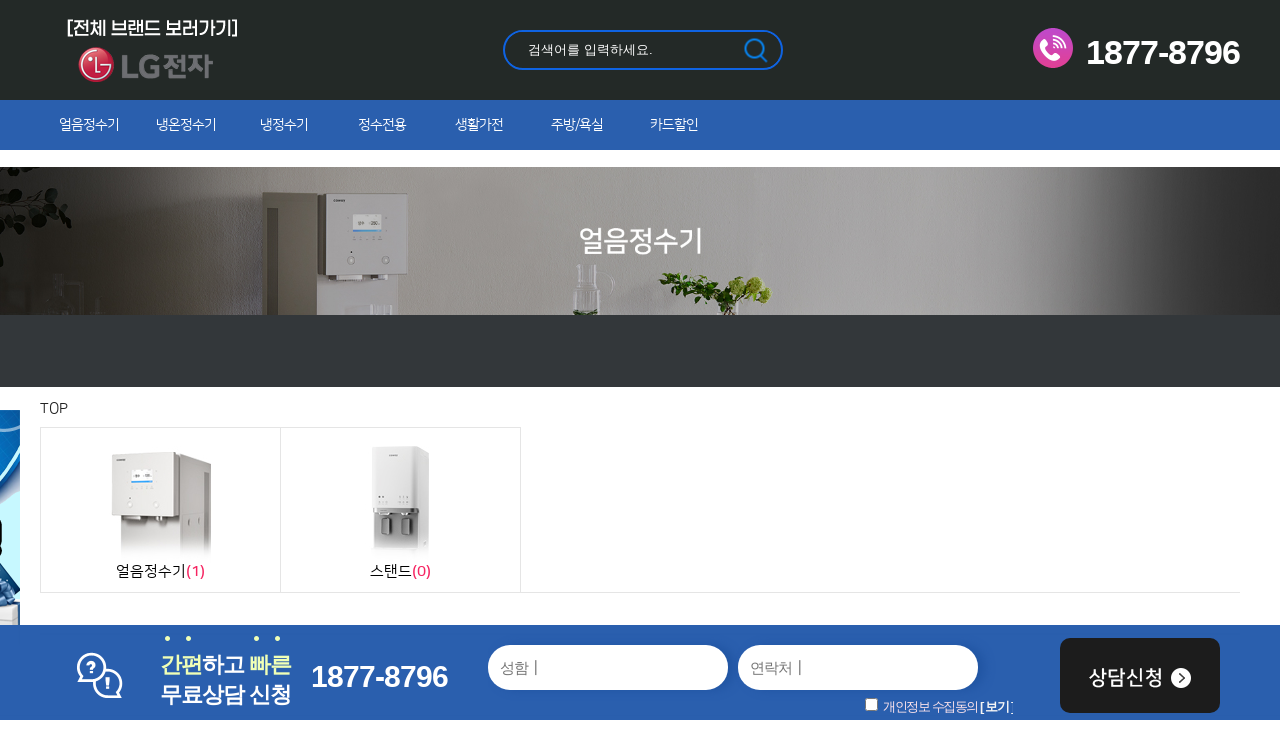

--- FILE ---
content_type: text/html
request_url: https://rentalbogam.kr/lge/goods_list.asp?s_cate1_idx=11&s_cate2_idx=55
body_size: 8581
content:

<!DOCTYPE html>
<title>가전 렌탈 공식판매점 렌탈보감</title>
<head>
<meta http-equiv="Content-Language" content="ko">
<meta http-equiv="Content-Type" content="text/html; charset=euc-kr">
<meta http-equiv="expire" content="-1" />
<meta http-equiv="cache-control" content="no-cache" />
<meta http-equiv="pragma" content="no-cache" />
<meta http-equiv="X-UA-Compatible" content="IE=edge">
<meta name="robots" content="INDEX, FOLLOW" />
<meta name="Location" content="KR">
<meta name="Author" content="rentalbogam.kr">
<meta name="author-date(date)" content="2018-11-01 10:20:53"/>
<meta name="keywords" content="코웨이, LG전자, SK매직, 쿠쿠, 청호나이스, 정수기, 공기청정기, 안마의자, 에어컨," />
<meta name="description" content="코웨이, LG전자, SK매직, 쿠쿠, 청호나이스, 정수기, 공기청정기, 안마의자, 에어컨," />
<meta name="subject" content="코웨이, LG전자, SK매직, 쿠쿠, 청호나이스, 정수기, 공기청정기, 안마의자, 에어컨," />
<meta name="title" content="가전 렌탈 공식판매점 렌탈보감" />
<meta name="copyright" content="Copyrights  rentalbogam.kr  All Rights Reserved" />
<meta name="publisher" content="entersoft.kr" />
<META name="keywords" content="코웨이, LG전자, SK매직, 쿠쿠, 청호나이스, 정수기, 공기청정기, 안마의자, 에어컨," /> 
<meta name="distribution"	content="Global" />
<link rel="shortcut icon" href="/file_data/logo/202202/favicon.ico">

<!-- 트위터 -->
<meta name="twitter:card"			content="summary">
<meta name="twitter:title"			content="코웨이, LG전자, SK매직, 쿠쿠, 청호나이스, 정수기, 공기청정기, 안마의자, 에어컨,">
<meta name="twitter:site"           content="코웨이, LG전자, SK매직, 쿠쿠, 청호나이스, 정수기, 공기청정기, 안마의자, 에어컨,">
<meta name="twitter:creator"        content="엔터소프트(http://entersoft.kr)">
<meta name="twitter:image"          content="http://rentalbogam.kr/file_data/logo/202203/ren_og_img.jpg">
<meta name="twitter:description"    content="코웨이, LG전자, SK매직, 쿠쿠, 청호나이스, 정수기, 공기청정기, 안마의자, 에어컨,">

<!--페이스북 -->
<meta property="og:type"			content="website" />
<meta property="og:title"			content="코웨이, LG전자, SK매직, 쿠쿠, 청호나이스, 정수기, 공기청정기, 안마의자, 에어컨," />
<meta property="og:description"		content="코웨이, LG전자, SK매직, 쿠쿠, 청호나이스, 정수기, 공기청정기, 안마의자, 에어컨, " />
<meta property="og:image"			content="http://rentalbogam.kr/file_data/logo/202203/ren_og_img.jpg" />
<meta property="og:locale"			content="ko_KR" />

<!-- Google -->
<meta itemprop="name"				content="코웨이, LG전자, SK매직, 쿠쿠, 청호나이스, 정수기, 공기청정기, 안마의자, 에어컨,">
<meta itemprop="description"		content="코웨이, LG전자, SK매직, 쿠쿠, 청호나이스, 정수기, 공기청정기, 안마의자, 에어컨,">
<meta itemprop="image"				content="http://rentalbogam.kr/file_data/logo/202203/ren_og_img.jpg">


<meta name="viewport" content="user-scalable=no, initial-scale=1.0, maximum-scale=1.0, minimum-scale=1.0, width=device-width" />
<!-- Google Tag Manager -->
<script>(function(w,d,s,l,i){w[l]=w[l]||[];w[l].push({'gtm.start':
new Date().getTime(),event:'gtm.js'});var f=d.getElementsByTagName(s)[0],
j=d.createElement(s),dl=l!='dataLayer'?'&l='+l:'';j.async=true;j.src=
'https://www.googletagmanager.com/gtm.js?id='+i+dl;f.parentNode.insertBefore(j,f);
})(window,document,'script','dataLayer','GTM-MKMQ825');</script>
<!-- End Google Tag Manager -->
<link rel="canonical" href="http://rentalbogam.kr/lge/goods_list.asp?s_cate1_idx=11&s_cate2_idx=55"> 
<link rel="stylesheet" href="//fonts.googleapis.com/earlyaccess/nanumgothic.css">
<link rel="stylesheet" href="//cdn.rawgit.com/hiun/NanumSquare/master/nanumsquare.css">

</head>


<LINK href="/include/css/style.asp?mobile_chk=X" type=text/css rel=stylesheet>
<LINK href="/include/css/style_button.css" type=text/css rel=stylesheet>
<link rel="stylesheet" href="/include/jquery.wow/animate.css">


<script type="text/javascript" src="/include/js/jquery-1.9.1.js"></script>
<Script type="text/JavaScript" src="/include/js/jquery-ui-1.10.3.custom.js"></script>
<SCRIPT type="text/javascript" src="/include/js/common.js"></SCRIPT>



<style>

	
	 #subGoods .goodsList{overflow:hidden;}
     #subGoods .goodsList li{float:left; width:386px; background:#fff; border:1px solid #e5e5e5; box-sizing:border-box; padding:15px; margin:0 20px 20px 0;}
	 #subGoods .goodsList  p.goodsImg{width:354px; height:354px;}
     #subGoods .goodsList p.goodsImg img{width:354px; height:354px;}
     #subGoods .goodsList li:nth-of-type(3n){margin-right:0;}
     #subGoods .goodsList li:hover{border:1px solid #f52768; box-shadow:2px 0 8px rgba(160,160,160,0.35); transition:ease-out 0.5s;  cursor:pointer;}
     #subGoods .goodsList li:hover .goodsBtn{background:#1a211f; border:1px solid #1a211f; color:#fff; transition:ease-out 0.5s;}

     #subGoods .goodsList .goodsTab{font-size:12px; letter-spacing:-1.2px; overflow:hidden; margin:15px 0 ;}
     #subGoods .goodsList .goodsTab li{float:left; margin:0 10px 0 0; width:111px; border:1px solid #d6d6d6; box-sizing:border-box; padding:0; text-align:center; line-height:35px; word-break:keep-all;}
     #subGoods .goodsList .goodsTab li.tabPoint{border:1px solid #f52768; background:#f52768; color:#fff;}
     #subGoods .goodsList .goodsTab li p.tabTxt{width:95%; overflow:hidden; text-overflow:ellipsis; white-space:nowrap;}
     #subGoods .goodsList .goodsTab li:nth-last-of-type(1){margin:0;}
     #subGoods .goodsList .goodsTag{color:#888; margin-bottom:10px;}
     #subGoods .goodsList .goodsName{font-size:18px; color:#222; font-weight:700; line-height:22px; margin-bottom:20px; 
	 overflow:hidden; text-overflow:ellipsis; display:-webkit-box; -webkit-line-clamp:2; -webkit-box-orient:vertical; height:45px;}

	 #subGoods .goodsList .goodsPrice{overflow:hidden; line-height:35px; letter-spacing:-0.8px; border-top:1px solid #e6e9e8;  border-bottom:1px solid #e6e9e8; padding:10px 0;}
	 #subGoods .goodsList .goodsPrice dt{float:left; width:50%; }
	 #subGoods .goodsList .goodsPrice dd{float:right; text-align:right; width:50%; }
	 #subGoods .goodsList .goodsPrice dd small{margin-right:10px; color:#757575; }
	 #subGoods .goodsList b{font-family: "nanumsquare",sans-serif; font-weight:900; font-size:24px; color:#454545; letter-spacing:-1.2px;}
	 #subGoods .goodsList b.price02{color:#f52768; font-size:24px; margin-left:5px;}
	 #subGoods .goodsList .goodsBtn{width:140px; line-height:40px; height:40px; border:1px solid #bfbfbf; border-radius:60px; margin:15px auto; text-align:center; cursor:pointer;}


</style>

	




	<script type="text/javascript">
	$(document).ready(function(){
		$('#mainTop').hover(
		function () {
			$('#mainMenuAll').slideDown();
		}, 
		function () {
			 $('#mainMenuAll').hide();  
		});
	});	
	</script>





<script type="text/javascript">
<!--
function fnc_topsearch(form_name)
{
	var frm	= document.getElementById(form_name);

	if(frm.search_txt.value=="")
	{
		alert("검색어를 입력해 주세요");
		frm.search_txt.focus();
		return;
	}
	
	frm.submit();
}
-->
</script>


<style>



	.topSearch  input::-webkit-input-placeholder {color:#FFF;}
	.topSearch  input:-ms-input-placeholder {color:#FFF;}

	#header{ position:relative;  min-width:100%; background:#232927;}

	#header .headerBanner{background:#e1efff; line-height:120px;}
	#header .headerBanner p{width:1200px; text-align:center; margin:0 auto;}
	#header .headerTop { margin:0 auto;  text-align:center; position:relative; background:#232927; max-width:1903px;}
	#header .headerTop .headerTopNavi{width:1200px; margin:0 auto; overflow:hidden; max-width:1903px;}
	#header .headerTop h1 { float:left; padding:0px 0; }
	#header .headerTop .topSearch{float:left; border:2px solid #0f63e2; border-radius:30px; height:40px; width:280px; margin:30px auto 0 40px; position:relative; overflow:hidden; }
	#header .headerTop .topSearch input{width:250px; padding:0px 0 0px 20px; height:35px; line-height:35px;  border:none; background:#232927; color:#fff;}
	#header .headerTop .topSearch img{position:absolute; right:0px; top:50%; transform:translate(-50%,-50%); cursor:pointer;}
	#header .headerTop .mainCall{overflow:hidden; margin-top:25px; float:right;}
	#header .headerTop .mainCall dt{float:left; margin-right:10px; }
	#header .headerTop .mainCall dd{float:left; color:#fff; font-weight:900; font-size:34px; font-family: "nanumsquare", sans-serif; margin-top:8px; letter-spacing:-1px; }
	#mainTop {height:50px; line-height:50px; background:#2a5fae; position:relative;}
    #mainTop::after{clear: both; display: block; content: ''; }
	#mainTop .mainTopNavi {margin:0 auto; width:1200px;}
	

	#mainTop div#mainMenuAll{position:absolute; top:50px; background:#fff; width:100%; min-height:210px; left:0; z-index:105; display:none; box-shadow:0 0 10px rgba(0,0,0,0.2); overflow:hidden; transition:all 0.5s ease;}
	#mainTop div#mainMenuAll .bgWrap{width:1200px; overflow:hidden;   margin:0 auto;}
	#mainTop .gnbBanner{width:375px; height:165px; float:right; margin-top:15px; overflow:hidden;} 



	#mainMenu { z-index:105; text-align:center; float: left; margin:0 auto; box-sizing:border-box; width:820px;}
	#mainMenu > li {float:left;   text-align: center; height:50px; line-height:50px; width:calc((100%) / 8.4);}
	#mainMenu li.mainMenuEnd {background:none;}
	#mainMenu li a {display:block; color:#fff; letter-spacing:-1px; font-size: 14px; }

    #mainTop .headerMenuRight{ float: left; width:400px; box-sizing:border-box; border:1px solid #green;}
    #mainTop .headerMenuRight li{float: left; box-sizing:border-box;  position:relative; width:25%; text-align:center;}
    #mainTop .headerMenuRight li a{ color:#fff; position:relative;}
    #mainTop .headerMenuRight li:hover a{font-weight:700;  transition: 0.1s;}
    #mainTop .headerMenuRight li:hover a::before{top:-5px; left:-3px; transition:ease-out 0.3s;}
    #mainTop .headerMenuRight li a::before{position:absolute; top:-6px; left:-5px; width:5px; height:5px; border-radius:100%; background:#fff; content:''; display:block; clear:both;}

    #mainTop .headerMenuRight p.loginIcon{padding: 20px 10px 0 0; float: left; box-sizing: border-box;}
	#mMenuClose, #mMenuIcon {display:none;}
	
	#header div.f1 {width:1200px; margin:0 Auto; overflow:hidden; box-sizing:border-box;}
	
	#mainTop #mainMenuAll .f1 ul { text-align:center; background-color:#FFF; margin:0 auto;  overflow:hidden; float:left; width:820px;}
	#mainTop #mainMenuAll .f1 li { float:left; width: calc((100%) / 8.4); letter-spacing:-1px; border-right:1px dashed #eee; min-height:210px;}
	#mainTop #mainMenuAll .f1 li a{font-size:14px; display:block;  line-height:40px;}
	#mainTop #mainMenuAll .f1 li a:hover{font-weight:700;}
	#mainTop #mainMenuAll .f1 li:nth-last-of-type(1){margin-right:0; }





</style>




  <div id="header">


  

		

	<div class="headerTop">
		<div class="headerTopNavi">
			<h1><a href="/default.asp"><img src="/file_data/board_design/202309/bogam_lg.png" alt="로고"></a></h1>	
			<div class="topSearch">
				<form id="frm_topsearch" name="frm_topsearch" method="get" action="/lge/goods_search.asp">
					<input type="text" name="search_txt" class="search_box" placeholder="검색어를 입력하세요.">
					<img src="/file_data/board_design/202207/btn_top_search_1.png" alt="검색" onclick="fnc_topsearch('frm_topsearch');">				
				</form>
			</div>
			<dl class="mainCall"><dt><img src="/images/icon/icon_lgMark.png"></dt><dd>1877-8796</dd></dl>
		</div>
	</div>      
<!-- 메인메뉴 시작 -->
    
    <div id="mainTop">
    	<div class="mainTopNavi">
		
            <ul id="mainMenu">



  
						<li><a href="/lge/goods_list.asp?s_cate1_idx=11&s_cate2_idx=">얼음정수기</a></li>
		 
  
						<li><a href="/lge/goods_list.asp?s_cate1_idx=12&s_cate2_idx=">냉온정수기</a></li>
		 
  
						<li><a href="/lge/goods_list.asp?s_cate1_idx=13&s_cate2_idx=">냉정수기</a></li>
		 
  
						<li><a href="/lge/goods_list.asp?s_cate1_idx=14&s_cate2_idx=">정수전용</a></li>
		 
  
						<li><a href="/lge/goods_list.asp?s_cate1_idx=15&s_cate2_idx=">생활가전</a></li>
		 
  
						<li><a href="/lge/goods_list.asp?s_cate1_idx=16&s_cate2_idx=">주방/욕실</a></li>
		 
  
						<li><a href="/board_webzine01/board_content.asp?board_idx=29&tname=board_webzine01&page=1&brand_url=lge&s_goods_brand=47">카드할인</a></li>
						

            </ul>
            <ul class="headerMenuRight">
				<!--
                <li><a href="https://www.tongsinbogam.kr" target="_blank">인터넷가입</a></li>
				
				<li><a href="https://6g-rental.kr/" target="_blank">가전렌탈</a></li>
				
                <li><a href="/board_notice01/board_list.asp">입금리스트</a></li>-->
            </ul>        
		</div>	
		

		<div id="mainMenuAll">
			<div class="f1">
				<ul>


  
						<li>

  
						<p><a href="/lge/goods_list.asp?s_cate1_idx=11&s_cate2_idx=54">얼음정수기</a></p>
  
						<p><a href="/lge/goods_list.asp?s_cate1_idx=11&s_cate2_idx=55">스탠드</a></p>
  
	
						</li>
  
						<li>

  
						<p><a href="/lge/goods_list.asp?s_cate1_idx=12&s_cate2_idx=82">최고급형</a></p>
  
						<p><a href="/lge/goods_list.asp?s_cate1_idx=12&s_cate2_idx=83">고급형</a></p>
  
						<p><a href="/lge/goods_list.asp?s_cate1_idx=12&s_cate2_idx=84">보급형</a></p>
  
						<p><a href="/lge/goods_list.asp?s_cate1_idx=12&s_cate2_idx=85">스탠드</a></p>
  
	
						</li>
  
						<li>

  
						<p><a href="/lge/goods_list.asp?s_cate1_idx=13&s_cate2_idx=77">최고급형</a></p>
  
						<p><a href="/lge/goods_list.asp?s_cate1_idx=13&s_cate2_idx=78">고급형</a></p>
  
						<p><a href="/lge/goods_list.asp?s_cate1_idx=13&s_cate2_idx=79">보급형</a></p>
  
						<p><a href="/lge/goods_list.asp?s_cate1_idx=13&s_cate2_idx=100">스탠드 </a></p>
  
	
						</li>
  
						<li>

  
						<p><a href="/lge/goods_list.asp?s_cate1_idx=14&s_cate2_idx=76">일반형</a></p>
  
						<p><a href="/lge/goods_list.asp?s_cate1_idx=14&s_cate2_idx=101">스탠드</a></p>
  
	
						</li>
  
						<li>

  
						<p><a href="/lge/goods_list.asp?s_cate1_idx=15&s_cate2_idx=72">공기청정기</a></p>
  
						<p><a href="/lge/goods_list.asp?s_cate1_idx=15&s_cate2_idx=73">세탁기</a></p>
  
						<p><a href="/lge/goods_list.asp?s_cate1_idx=15&s_cate2_idx=98">건조기</a></p>
  
						<p><a href="/lge/goods_list.asp?s_cate1_idx=15&s_cate2_idx=107">세탁+건조</a></p>
  
						<p><a href="/lge/goods_list.asp?s_cate1_idx=15&s_cate2_idx=108">의류관리기</a></p>
  
	
						</li>
  
						<li>

  
						<p><a href="/lge/goods_list.asp?s_cate1_idx=16&s_cate2_idx=93">비데/연수기</a></p>
  
						<p><a href="/lge/goods_list.asp?s_cate1_idx=16&s_cate2_idx=109">냉장고</a></p>
  
						<p><a href="/lge/goods_list.asp?s_cate1_idx=16&s_cate2_idx=110">식기세척기</a></p>
  
						<p><a href="/lge/goods_list.asp?s_cate1_idx=16&s_cate2_idx=111">인덕션</a></p>
  
						<p><a href="/lge/goods_list.asp?s_cate1_idx=16&s_cate2_idx=112">에어컨</a></p>
  
	
						</li>
  

				</ul>

				



  
			<p class="gnbBanner" style='background:url(/file_data/board_banner/) center no-repeat;'>
				<a href="https://cafe.naver.com/r2beatolcom?iframe_url=/ArticleList.nhn%3Fsearch.clubid=11842535%26search.men" target='_blank'><img src="/file_data/board_banner/202202/drop_menu_banner_1.jpg" alt="배너" /></a>
			</p>

  

			</div>
		
		</div>

	</div>  
</div> 


<script type="text/javascript">
var quickBox	= $("#menuQuick");
var quick_top = 0;	
quickBox.css('top', $(window).height()); 

$(document).ready(function(){
	po = $(document).scrollTop() + quick_top;
	po = 250;
	$("#menuQuick").animate( { "top": po},  500 ); //숫자값을 변경하시면 속도변화

	$(window).scroll(function() { 
		$("#menuQuick").stop();
		po = $(document).scrollTop() + quick_top;			


		if (po<=532)
		{
			po = 250;
		} else {
			po = po-250;;
		}

		$("#menuQuick").animate( { "top": po}, 500 ); //숫자값을 변경하시면 속도변화

	 });
});
</script> 


<style>


	#menuQuick {position:relative; width:1200px; margin:0 auto; }
	#menuQuick > ol {position:absolute; top:10px; left:-270px;  z-index:110; text-align:center; background:#fff;}
	#menuQuick > ol li:nth-last-of-type(1) img{margin-bottom:0; }
	#menuQuick > ol img{width:250px; margin-bottom:5px;}

	#menuQuick ul {position:absolute; background:#fff; top:10px; right:-220px; width:200px; z-index:110; text-align:center; letter-spacing:-1px;}
	#menuQuick ul li{overflow:hidden; border:1px solid #e8e8e8; background:#fff; margin-bottom:5px;}
	#menuQuick ul li span{display:block;}
	#menuQuick ul li img {width:200px;}

	#menuQuick ul li.top{background:#000; color:#fff; line-height:40px; height:40px; text-align:center; padding:0; margin-bottom:0;}
	#menuQuick ul li.top a{display:block; color:#fff; }



</style>



<!-- 퀵메뉴 시작 -->
<div id="menuQuick">

  <ol>
        <li ><a href="#" ><img src="/file_data/board_banner/202202/img_quickBn.png"  alt="이미지"></a></li>
  </ol>

		<li class="top"><a href="#">TOP</a></li>
    </ul>
	
</div>
<!-- 퀵메뉴 끝 -->

<div id="sub">
	<div id="subTop">
		<p><img src="/file_data/code_cate1/202202/ice_water.jpg" alt="이미지"></p>
	</div>
<div id="subContents">
	<div class="subNavi">
		
		<div id="subGoods">
			
			<ul class="goodsThumb">

  

				<li class="tumbTab05">
					<p class="thumbImg"><a href="goods_list.asp?s_cate1_idx=11&s_cate2_idx=54"><img src="/file_data/code_cate2/202202/ice_water_1.jpg"></A></p>
					<p class="thumbName">얼음정수기<b>(1)</b></p>
				</li>
  

				<li class="tumbTab05">
					<p class="thumbImg"><a href="goods_list.asp?s_cate1_idx=11&s_cate2_idx=55"><img src="/file_data/code_cate2/202202/stand_water.jpg"></A></p>
					<p class="thumbName">스탠드<b>(0)</b></p>
				</li>
  
	
			</ul>

			<div class="categoryBox">
				
			</div>


			<ul class="goodsList">

  
	
       </ul>

		</div>

     
	</div>

  </div>    
</div>
<!-- 서브 이미지 영역 끝-->



<style>


	.br{display:block;}
	#mainBanner02{width:1200px; margin:45px auto 65px auto;}

 

</style>



  

<style>


	#footer {overflow: hidden; background-color:#232927; padding-bottom:80px; width:100%;} 
	#footer .footerMenu {background-color:#fff;  border-top:1px solid #232927; height:60px;}
	#footer ul {margin:0 auto; width:1200px; line-height:60px;  overflow:hidden;}
	#footer ul li {float:right; padding:0 20px;  }
	#footer ul li a {display:block; color:#333; text-decoration:none; font-size:14px;}
	#footer .footerNavi { width:1200px; margin:0 auto; padding:20px 0; overflow: hidden;}	
	#footer p.footerCr { color:#b4b4b4; font-size:14px; line-height:24px; word-break:keep-all; text-align:left; padding-left:20px; box-sizing: border-box; word-break:keep-all; float:left; width:700px;}
	#footer p.btmLogo{margin-bottom:20px; width:410px; float:left;}
  



</style>


<div id="footer">
	<div class="footerMenu">
        <ul>
			<!--
            <li><a href="/default.asp">ONLINE SHOP 온라인샵</a></li>
            <li><a href="/default.asp">LG전자 케어솔루션 온라인공식판매점</a></li>
            <li><a href="/board_agree/board_agree03.asp">이메일무단수집거부</a></li>
			<li><a href="/board_agree/board_agree01.asp">이용약관</a></li>
			-->
            <li><a href="/board_agree/board_agree02.asp">개인정보처리방침</a></li>
        </ul>
    </div>
	<div class="footerNavi"> 
		<p class="btmLogo"><img src="/file_data/board_design/202309/bogam_lg.png" alt="로고"></p>
        <p class="footerCr">상호: 티에스씨씨 주식회사ㅣ 대표자: 서지원ㅣ사업자등록번호: 507-87-02500ㅣ통신판매업신고번호: 제 2024-인천미추홀-1635 호 대표번호: 1877-8796<br>이메일: mybgroup@naver.com | 주소: 인천 미추홀구 미추홀대로734번길 25-15, 304호<br>본 사이트의 모든 콘텐츠는 저작권법의 보호를 받는 바, 무단 전재, 복사, 배포 등을 금합니다.<br>Copyright ⓒ 가전 렌탈 공식판매점 렌탈보감 All rights reserved. </p>

        
	</div>
</div>

<script type="text/Javascript">
<!--
function fnc_consult_regist(form_name)
{
	var frm	= document.getElementById(form_name);

	if(frm.consult_name.value=="")
	{
		alert("성함을 입력해 주세요");
		frm.consult_name.focus();
		return;
	}

	if(frm.consult_tel.value=="")
	{
		alert("연락처를 입력해 주세요");
		frm.consult_tel.focus();
		return;
	}


	if(frm.board_agree01.checked==false)
	{
		alert("개인정보 수집에 동의해 주셔야 합니다.");
		return;
	}

	frm.submit();
}



-->
</script>


<style>


.br{display:block;}

	#counsel {position: fixed;  right: 0;  left: 0;  border-width: 0 0 1px; bottom: 0;  margin-bottom: 0; border: none; height:95px; background:#2a5fae; padding:5px 0 10px 0; z-index:999;}
	#counsel .counselNavi {width:1200px;  margin:0 auto; font-family: '맑은 고딕', sans-serif; overflow:hidden; position:relative;  padding:0 20px; box-sizing:border-box;}
	#counsel .counselNavi dl{overflow:hidden; float:left;}
	#counsel .counselNavi dt{float:left;  padding-top:5px;}
	#counsel .counselNavi dd{float:left; font-size:22px; color:#fff; font-weight:700; font-family: "nanumsquare",sans-serif; margin:5px 0 0 20px; letter-spacing:-1px;}
	#counsel .counselNavi dd.callNum{float:left; font-size:30px;  font-weight:900; color:#fff; padding-top:25px;}
	#counsel .counselNavi dd span.color{ color:#f0ffb6; display:inline-block; background:url('/images/icon/icon_txtPoint.png')0px -2px no-repeat; padding-top:15px; }
	

	
	#counsel .counselBg { width:525px; float:left; margin:0px 0 0 40px; overflow:hidden; }
	#counsel .bgWrap{ overflow:hidden; float:right;}
	#counsel .counselBg p.inputBg {float:left; box-sizing:border-box; width:240px;  background-color:#FFF; border-radius:60px; height:45px; line-height:45px; margin:15px 10px 5px 0; 
	padding:0px 10px; box-shadow:7px 0 10px #2155a3;}
	#counsel .counselBg input[type="text"]{border:none; color:#909090; letter-spacing:-1px; font-family: '맑은 고딕', sans-serif;  box-sizing:border-box; font-size:15px; width:220px;}
	#counsel p.counselAgree {color:#ffe5ec;  font-size:13px; letter-spacing:-1.5px;width:100%; text-align:right; width:100%; display:inline-block; }
	#counsel p.counselAgree b{color:#f5f5f5;}

	#counsel  p.counselBtn {float:right; width:160px; height:75px; padding-top:25px; text-align:center; background-color:#1c1c1c; border-radius:10px; color:#FFF; font-size:14px;cursor:pointer; margin:8px 0 0 15px;}
	




</style>

<!-- 렌탈상담문의 시작-->


<div id="counsel" class="wow animated fadeInDown" data-wow-duration='0.5s' data-wow-delay='0s'">
	<div class="counselNavi">
		<dl>
			<dt><img src="/images/icon/icon_counsel.png"/></dt>
			<dd>
				<span class="color">간편</span>하고 <span class="color">빠른</span>
				<span class="br">무료상담 신청</span>
			</dd>
			<dd class="callNum">
				1877-8796
			</dd>
			
			
		</dl>
        <form id="frm_consult" name="frm_consult" method="post" action="/board_consult/consult_regist_ok.asp">


        <div class="counselBg">
			<div class="bgWrap">
				<p class="inputBg"><input type="text" name="consult_name" size="18"  placeholder="성함┃"></p>
				<p class="inputBg"><input type="text" name="consult_tel" size="18" placeholder="연락처┃"></p>
				 <p class="counselAgree">
					<input type="checkbox" name="board_agree01" value="1" id="agree1"> 
					개인정보 수집동의 <b>
					[ <span onclick="open_modal_url('/board_agree/board_agree_popup.asp?agree_chk=B','900','650','X');" style="cursor:pointer;">보기 ]</b></span>
				</p>
			</div>
		</div>
		  <p class="counselBtn" onclick="fnc_consult_regist('frm_consult');"><img src="/images/icon/icon_counsel_c1.png" alt="상담예약"></p>

       
        </form>	
		
	</div>
</div>



<!-- 렌탈상담문의 끝-->

--- FILE ---
content_type: text/css
request_url: https://rentalbogam.kr/include/css/style.asp?mobile_chk=X
body_size: 3723
content:


html, body { margin:0px;padding:0px; font-family:'맑은 고딕','Nanum Square', sans-serif; font-size:15px; color:#000; box-sizing:border-box;}
body,div,dl,dt,dd,ul,ol,li,h1,h2,h3,h4,form,fieldset,p,a,button,checkbox { margin:0px;padding:0px;box-sizing:border-box; }

li{list-style:none;}
img { border:0px;vertical-align:top; }
.img_middle { border:0px;vertical-align:middle; }
.hidden{display:none;}

/* 일반 링크 스타일 ******************************/
a:link { color: #222222; text-decoration: none; }
a:visited {color: #222222; text-decoration: none;}
a:hover { color: #222; text-decoration: none;}

.alignCenter {text-align:center;}
.alignRight {text-align:right;}
.alignLeft {text-align:left;}

/* Form 태그 설정 ******************************/
.txtbox {height:22px;line-height:22px;border:1px solid #828282;}

select.txtbox, input[type="file"] {
  height:26px;
  line-height: 30px;
  background-color:white;
}

#popupWrap {position:relative;width:100%; *zoom:1; background-color:#FFF; box-sizing:border-box;}
#popupWrap h2 {float:left; font-size:18px; text-align:left;background:#454545; color:#fff; width:100%; line-height:30px; padding:15px 10px 10px 20px; letter-spacing:-0.8px; box-sizing:border-box; margin-bottom:10px;}
#popupWrap h2:after {content:""; clear:both; display:block; height:0; visibility:none;}
#popupWrap span.close {cursor:pointer; position:absolute; top:15px; right:20px;}
#popupWrap img {vertical-align:middle;}



.ui-dialog { position: absolute; top: 0; left: 0; padding: .2em; outline: 0; z-index:503; }
.ui-dialog .ui-dialog-titlebar {padding: .4em 1em; position: relative; display: none; }
.ui-dialog .ui-dialog-titlebar-close { position: absolute; right: .3em;	top: 50%; width: 21px; margin: -10px 0 0 0; padding: 1px; height: 20px; }
.ui-dialog .ui-dialog-content {	position: relative;	border: 0; background: none; overflow: auto; background: #ffffff; color: #333333; }
.ui-widget-overlay {position: fixed; top: 0; left: 0;width:100%;height:100%; z-index:110;background:#000000 repeat;opacity: .5; filter: Alpha(Opacity=50);}


	
	.vw_content img {max-width: 890px;height:auto;}

	.Wid05 { width: 5%;}
	.Wid10 { width: 10%;}
	.Wid15 { width: 15%;}
	.Wid20 { width: 20%;}
	.Wid25 { width: 25%;}
	.Wid30 { width: 30%;}
	.Wid35 { width: 35%;}
	.Wid40 { width: 40%;}
	.Wid50 { width: 50%;}
	.Wid60 { width: 60%;}
	.Wid65 { width: 65%;}
	.Wid70 { width: 70%;}
	.Wid80 { width: 80%;}
	.Wid90 { width: 90%;}
	.Wid98 { width: 98%;}


	.tableSearch {text-align:left; margin-bottom:10px; width:100%;}
	.tableSearch:after {content:""; display:block; clear:both;}
	.tableSearch select {border:solid 1px #ddd; height:35px; color:#666; padding-left:10px;  font-family: '맑은 고딕', sans-serif; letter-spacing:-1px;}
	.tableSearch input {border:solid 1px #ddd; height:31px; color:#868686; padding-left:10px; font-family: '맑은 고딕', sans-serif; letter-spacing:-1px;}
	.tableSearch .tableSearchBtn {padding:9px 12px;background-color:#333; color:#fff; line-height:35px; width:63px; text-align:center; font-size:13px; cursor:pointer;}
	.tableSearch .alignRight {float:right;}


	table.tableList {clear:both; text-align:left; border-top:2px solid #f62562; border-bottom:1px solid #e5e5e5; width:100%; word-break:keep-all; margin-bottom:10px;  }
	table.tableList th {padding:20px 0; font-size:16px; background:#f9f9f9; border-bottom:solid 1px #e5e5e5; letter-spacing:-1px;text-align:center;}
	table.tableList td {border-bottom:solid 1px #e5e5e5; font-weight:normal; line-height:23px; padding:15px 15px 15px 15px; letter-spacing:-1px;}
	table.tableList .tableRight {border-right:solid 1px #d2d2d6;}
	table.tableList .tableLeft {border-left:solid 1px #d2d2d6;}
	table.tableList .tableBoth {border-right:solid 1px #d2d2d6; border-left:solid 1px #d2d2d6;}
	table.tableList input {border:solid 1px #bbb; border-radius:5px; padding:2px;}
	table.tableList select {border:solid 1px #bbb; border-radius:5px; padding:2px;}
	table.tableList .iconBox{overflow:hidden;}
	table.tableList .iconBox .masterIcon{float:left;}
	table.tableList .iconBox div{float:left; margin:10px 0 0 20px;}
	table.tableList .iconBox div b{margin-bottom:5px; display:block;}
	table.tableList .iconBox div span{margin-right:10px; }
	table.tableList .iconBox div span img{vertical-align:middle; margin-right:10px; }



	.img{margin-right: 0; transition: all 0.5s 0.5s;} 
    .serviceBox li:hover .img img{ animation: img_swif 0.5s ease; -webkit-animation: img_swif2 0.5s ease; animation-fill-mode:forwards; -webkit-animation-fill-mode:forwards; }
    @-webkit-keyframes img_swif {
		0% {transform:scale(1,1); -webkit-transform:scale(1,1);}
		50% {transform:scale(0,1); -webkit-transform:scale(0,1);}
		100% {transform:scale(1,1); -webkit-transform:scale(1,1);}
	}
	@keyframes img_swif2 {
		0% {transform:scale(1,1); -webkit-transform:scale(1,1);}
		50% {transform:scale(0,1); -webkit-transform:scale(0,1);}
		100% {transform:scale(1,1); -webkit-transform:scale(1,1);}
	}


	#sub {width:100%; text-align:left; *zoom:1; }
	#sub:after {content:""; display:block; clear:both;}

	#subTop {width:100%; height:220px; background:#33373a; margin-bottom:40px; text-align:center; min-width:1200px;}
	#subTop p { max-width:100%;margin:0 auto; }
	#subTop p img {width:100%;}
	
	#subContents {width:1200px; margin:0 auto 20px auto;}

	#subTab{overflow:hidden; margin:45px 0 30px 0;}
	#subTab li.subTabW1{ width:100%; text-align:center; height:65px; line-height:65px; border:1px solid #cfcfcf; border-bottom:2px solid #24263a;  box-sizing:border-box; }
	#subTab li.subTabW2{ float:left; width:50%; text-align:center; height:65px; line-height:65px; border:1px solid #cfcfcf; border-bottom:2px solid #24263a;  box-sizing:border-box; }
	#subTab li.subTabW3{ float:left; width:33.33333333333333%; text-align:center; height:65px; line-height:65px; border:1px solid #cfcfcf; border-bottom:2px solid #24263a;  box-sizing:border-box; }
	#subTab li.subTabW4{ float:left; width:25%; text-align:center; height:65px; line-height:65px; border:1px solid #cfcfcf; border-bottom:2px solid #24263a;  box-sizing:border-box; }
	#subTab li a{ font-size:18px; color:#666; display:block;}
	#subTab li.selected{ background:#24263a; border-bottom:none; }
	#subTab li.selected a{color:#fff; font-weight:700;}

	#subContents .listMenu{width:120px; height:50px; background:#e6e6e6; border-radius:5px; text-align:center; float:right; margin-top:30px;}
	#subContents .listMenu a{padding-left:20px; background:url('/images/icon/icon_listMenu.png')30px 18px no-repeat; display:block;  line-height:50px;}
	#subContents h4 {font-size:24px;margin-bottom:20px}

	/*메인상품CSS*/
	 #mainGoods{margin-top:65px; background:#f6f7f9; padding: 70px 0 60px 0 ;  }
     #mainGoods .goodsBox{width: 1200px; margin: 0 auto;}
     #mainGoods .goodsBox .goodsTit{text-align: center; font-size:30px; font-weight:700; font-family: "nanumsquare",sans-serif; margin-bottom:50px;}
     #mainGoods .goodsBox .goodsTit span{color:#f52768; font-weight:900;}
     #mainGoods .goodsList{overflow:hidden;}
     #mainGoods .goodsList li{float:left; width:386px; background:#fff; border:1px solid #fff; box-sizing:border-box; padding:15px; margin:0 20px 20px 0;}
	 #mainGoods .goodsList  p.goodsImg{width:354px; height:354px;}
     #mainGoods .goodsList p.goodsImg img{width:354px; height:354px;}
     #mainGoods .goodsList li:nth-of-type(3n){margin-right:0;}
     #mainGoods .goodsList li:hover{border:1px solid #f52768; box-shadow:2px 0 8px rgba(160,160,160,0.35); transition:ease-out 0.5s;  cursor:pointer;}
     #mainGoods .goodsList li:hover .goodsBtn{background:#1a211f; border:1px solid #1a211f; color:#fff; transition:ease-out 0.5s;}

     #mainGoods .goodsList .goodsTab{font-size:12px; letter-spacing:-1.2px; overflow:hidden; margin:15px 0 ;}
     #mainGoods .goodsList .goodsTab li{float:left; margin:0 10px 0 0; width:111px; border:1px solid #d6d6d6; box-sizing:border-box; padding:0; text-align:center; line-height:35px; word-break:keep-all;}
     #mainGoods .goodsList .goodsTab li.tabPoint{border:1px solid #f52768; background:#f52768; color:#fff;}
     #mainGoods .goodsList .goodsTab li p.tabTxt{width:95%; overflow:hidden; text-overflow:ellipsis; white-space:nowrap;}
     #mainGoods .goodsList .goodsTab li:nth-last-of-type(1){margin:0;}
     #mainGoods .goodsList .goodsTag{color:#888; margin-bottom:10px;}
     #mainGoods .goodsList .goodsName{font-size:18px; color:#222; font-weight:700; line-height:22px; margin-bottom:20px; 
	 overflow:hidden; text-overflow:ellipsis; display:-webkit-box; -webkit-line-clamp:2; -webkit-box-orient:vertical; height:45px;}

	 #mainGoods .goodsList .goodsPrice{overflow:hidden; line-height:35px; letter-spacing:-0.8px; border-top:1px solid #e6e9e8; border-bottom:1px solid #e6e9e8; padding:10px 0;}
	 #mainGoods .goodsList .goodsPrice dt{float:left; width:50%; }
	 #mainGoods .goodsList .goodsPrice dd{float:right; text-align:right; width:50%; }
	 #mainGoods .goodsList .goodsPrice dd small{margin-right:10px; color:#757575; }
	 #mainGoods .goodsList b{font-family: "nanumsquare",sans-serif; font-weight:900; font-size:24px; color:#454545; letter-spacing:-1.2px;}
	 #mainGoods .goodsList b.price02{color:#f52768; font-size:24px; margin-left:5px;}
	 #mainGoods .goodsList .goodsAllPrice{text-align:right; padding-bottom:10px; border-bottom:1px solid #e6e9e8; }
	 #mainGoods .goodsList .goodsBtn{width:140px; line-height:40px; height:40px; border:1px solid #bfbfbf; border-radius:60px; margin:15px auto auto auto; text-align:center; cursor:pointer;}

	 #mainGoods .goodsList select{  width:100%; height:40px; line-height:40px;  border:none; border-radius:5px; color:#3e3e3e;  background:none;
	background:url('/images/icon/icon_selectPointer.png')98% center no-repeat; -webkit-appearance: none; -moz-appearance: none; appearance: none; background-color:#f8f8f8; margin:10px 0; padding-left:15px;}
	select::-ms-expand {display: none;}

	/*서브썸네일 메뉴*/
	#subGoods .goodsThumb{overflow:hidden; border-left:1px solid #e5e5e5; background:#fff;  box-sizing:border-box; border-bottom:1px solid #e5e5e5; box-sizing:border-box;}
	#subGoods .goodsThumb li{float:left;  border-top:1px solid #e5e5e5;  border-right:1px solid #e5e5e5; text-align:center; padding:10px 0; box-sizing:border-box; height:165px;}
	#subGoods .goodsThumb li b{color:#f62562;}
	#subGoods .goodsThumb li.tumbTab05{width:20%;}
	#subGoods .categoryBox{margin:40px 0 60px 0;  border-top:2px solid #111;}
	#subGoods .subCategory{overflow:hidden;  padding:10px 15px 5px 15px; box-sizing:border-box; word-break:keep-all; border-bottom:1px solid #e5e5e5;}
	#subGoods .subCategory dt{float:left; width:150px; font-size:14px; color:#808080; padding-top: 5px;}
	#subGoods .subCategory dd{float:left; width:1010px;}
	#subGoods .subCategory dd ol{overflow:hidden;}
	#subGoods .subCategory dd ol li{float:left; padding:0 15px 0 15px;  text-align:center; line-height:30px; margin-bottom:10px;}
	#subGoods .subCategory dd ol li.selected{background:#a6a6a6; border-radius:30px; line-height:30px; }
	#subGoods .subCategory dd ol li.selected a{font-weight:700; color:#fff;}

	 /*상세정보바*/
	.goodsDetailTab{overflow:hidden; border-top:1px solid #e5e5e5; border-left:1px solid #e5e5e5; background:#fafafa; margin:40px 0; }
	.goodsDetailTab a{color:#666; font-size:16px; display:block; }
	.goodsDetailTab li.subTabW5{width:20%;}
	.goodsDetailTab li.subTabW4{width:25%;}
	.goodsDetailTab li.subTabW3{width:33.33333333333333%;}
	.goodsDetailTab li.subTabW2{width:50%;}
	.goodsDetailTab li{float:left; border-right:1px solid #e5e5e5; border-bottom:1px solid #e5e5e5; text-align:center; line-height:50px; box-sizing:border-box;}
	.goodsDetailTab li.selected{background:#1c1c1c;}
	.goodsDetailTab li.selected a{color:#fff; font-weight:700;}

	/*제품 카테고리*/
	.subcategoryTab{overflow:hidden; background:#fafafa; border-left:1px solid #e5e5e5; line-height:45px; box-sizing:border-box; margin-bottom:30px;}
	.subcategoryTab li{float:left; border-top:1px solid #e5e5e5; border-right:1px solid #e5e5e5; border-bottom:1px solid #e5e5e5; height:45px; width: calc((100%) / 10); overflow:hidden; text-align:center; background:#fff; box-sizing:border-box;}
	.subcategoryTab li a{display:block; font-size:14px; letter-spacing:-1px;}
	.subcategoryTab li:nth-of-type(n+11){ border-top:none;}
	.subcategoryTab li.selected{background:#f62562;}
	.subcategoryTab li.selected a{color:#fff; font-weight:700;}




--- FILE ---
content_type: application/javascript
request_url: https://rentalbogam.kr/include/js/common.js
body_size: 5010
content:
// 글자수만큼 자동 다음포커스 이동 (onKeyup)
function fncNextFocus(obj, limitLength, form_name, nextcol) 
{
	var frm= document.getElementById(form_name);
	if(obj.value.length == limitLength) 
	{
		next_c="frm."+nextcol+".focus();"
		eval(next_c);
	}
}

function replaceAll(str,ori,rep)
{
  return str.split(ori).join(rep)
}

//엔터후 NextFocus
function fncEnterFocus(form_name,nextcol)
{
	var frm= document.getElementById(form_name);
	if(event.keyCode == 13)
	{
		next_c="frm."+nextcol+".focus();"
		eval(next_c);
	}
}  

//엔터후 Funtion 
function fncEnterFunc(Argc1,NextFunc)
{
	if(event.keyCode == 13)
	{
		eval(NextFunc+"('"+Argc1+"');");
	}
}  

//엔터  sumbit
function fncEnterSubmit(form_name)
{
	var frm= document.getElementById(form_name);
	if(event.keyCode == 13)
	{
		next_c="frm.submit();"
		eval(next_c);
	}
}

//특수문자 체크 모듈
function checkSpecialChar(expression)
{
  var strSpecial = " `~!@#$%^&*()_+|\;\\/:=-<>.'\" "; 
	
  for(i=0;i<expression.length;i++)
  {
  	for(j=0;j<strSpecial.length;j++)
  	{
  		if(expression.charAt(i) == strSpecial.charAt(j))
  		{
  			return false;
  		}
  	}
  }
}    

// 오직 숫자만 입력 -- 스타일에 ime-mode:disabled 필요 onKeyUp
function fncOnlyNumber(objtext1) 
{
	var inText = objtext1.value;
	var ret;
		
	for (var i = 0; i < inText.length; i++) 
	{
		ret = inText.charCodeAt(i);
		if (!((ret > 47) && (ret < 58)))  
		{
			objtext1.value=inText.replace(inText.charAt(i),"");
			objtext1.focus();
			return false;
		}
	}
	return true;
}

//숫자, 콤마, 하이픈, 데쉬만 입력체크 - 스타일에 ime-mode:disabled 필요 onKeyUp
function fncOnlyNum(objtext1) 
{
	var inText = objtext1.value;
	var ret;
		
	for (var i = 0; i < inText.length; i++) 
	{
		ret = inText.charCodeAt(i);
		
		if (!((ret > 42) && (ret < 58)) ) 
		{
			objtext1.value=inText.replace(inText.charAt(i),"");
			objtext1.focus();
			return false;
		}
	}
	return true;
}

//	원하는 문자만 제거
function fncReplaceCheck(objtxt, repChar) 
{
	for (; objtxt.value.indexOf(repChar) != -1 ;) 
	{ 
		objtxt.value = objtxt.value.replace(repChar,"")
	}

	return objtxt.value;
}



// '-' 포함한 숫자만
function onlyNumber()
{ 
	if ( ((event.keyCode < 48) || (57 < event.keyCode) && (188 != event.keyCode)) && (45 != event.keyCode) ) event.returnValue=false;
}


//이메일 체크 모듈
function CheckEmail(invalue)
{
	retval = true;

	// 아래의 문자가 있는 경우 
	if (invalue.indexOf("/") >= 0)   retval = false;
	if (invalue.indexOf(".@") >= 0)  retval = false;
	if (invalue.indexOf("@.") >= 0)  retval = false;
	if (invalue.indexOf("@@") >= 0)  retval = false;
	if (invalue.indexOf(",") >= 0)   retval = false;
	if (invalue.indexOf(" ") >= 0)   retval = false;
	if (invalue.indexOf("http:") >= 0)   retval = false;
		
	// 아래의 형식이 없는 경우 
	if (invalue.indexOf("@") == -1)   retval = false;
	if (invalue.indexOf(".") == -1)   retval = false;
    
	// 아래의 형식이 처음에 나타나는 경우 
	if (invalue.indexOf("@") == 0)    retval = false;
	if (invalue.indexOf(".") == 0)    retval = false;
   
	// 마지막이 .인 경우 
	if (invalue.charAt(invalue.length-1) == ".")   retval = false;

	return retval;     
}


//새창 열기 모뮬
function NewWindow(mypage,myname,w,h,scroll)
{ 
	var win_w = (screen.width-w)/2; 
	var win_h = (screen.height-h)/2; 
	var settings ='height='+h+','; 
	settings +='width='+w+','; 
	settings +='top='+win_h+','; 
	settings +='left='+win_w+','; 
	settings +='scrollbars='+scroll+','; 
	settings +='resizable=yes,'; 
	settings +='menubar=no,'; 
	settings +='toolbar=no'; 
	win=window.open(mypage,myname,settings); 
} 

//자동 글등록 방지
function RefreshImage(valImageId) {
	var objImage = document.getElementById(valImageId)
	if (objImage == undefined) {
		return;
	}

	var now = new Date();
	objImage.src = objImage.src.split('?')[0] + '?x=' + now.toUTCString();
}



function fncDateCalculator(form_name, This, Target1, Target2)
{
	var frm=eval("document.all."+form_name);

	var Digital = new Date();
	var now_year = Digital.getFullYear();
	var now_month = Digital.getMonth()+1;
	var now_day = Digital.getDate();
	
	//선택
	if (This.value=="")
	{
		Target1_value = "";
		Target2_value = "";
	}	
	//오늘
	if (This.value=="A")
	{
		now_month		= String(now_month);
		now_day			= String(now_day);

		if (now_month.length=="1")	now_month	= "0"+now_month;
		if (now_day.length=="1")	now_day		= "0"+now_day;	

		Target1_value	= now_year+"-"+now_month+"-"+now_day;
		Target2_value	= now_year+"-"+now_month+"-"+now_day;
	}	
	//어제
	if (This.value=="B")
	{
		now_month		= now_month-1;
		new_date		= new Date(now_year,now_month,now_day-1);

		now_year1		= String(new_date.getFullYear());
		now_month1		= String(new_date.getMonth()+1);
		now_day1		= String(new_date.getDate());	

		if (now_month1.length=="1")	now_month1	= "0"+now_month1;
		if (now_day1.length=="1")	now_day1	= "0"+now_day1;	

		Target1_value	= now_year1+"-"+now_month1+"-"+now_day1;
		Target2_value	= now_year1+"-"+now_month1+"-"+now_day1;
	}	
	//이번달
	if (This.value=="C")
	{
		now_month		= String(now_month);
		now_day			= String(now_day);

		if (now_month.length=="1")	now_month	= "0"+now_month;
		if (now_day.length=="1")	now_day		= "0"+now_day;	

		Target1_value	= now_year+"-"+now_month+"-01";
		Target2_value	= now_year+"-"+now_month+"-"+now_day;
	}
	//지난달
	if (This.value=="D")
	{
		now_month		= now_month-1;
		new_date		= new Date(now_year,now_month-1,now_day);

		now_year1		= String(new_date.getFullYear());
		now_month1		= String(new_date.getMonth()+1);

		var now_day2 = 0;
		
		if (now_month1 == 2)
		{
			if ((now_year1 % 4 == 0) && ((now_year1 % 100 != 0) || (now_year1 % 400 == 0)))
			{
				now_day2 = 29;
			}
			else
			{
				now_day2 = 28;
			}
		}
		else if ((now_month1 == 1) || (now_month1 == 3) || (now_month1 == 5) || (now_month1 == 7) || (now_month1 == 8) || (now_month1 == 10) || (now_month1 == 12))
		{
			now_day2 = 31;
		}
		else
		{
			now_day2 = 30;
		}
		
		if (now_month1.length=="1")	now_month1	= "0"+now_month1;
		
		Target1_value	= now_year1+"-"+now_month1+"-01";
		Target2_value	= now_year1+"-"+now_month1+"-"+now_day2;
	}


	//지난주
	if (This.value=="E")
	{
		var Digital		= new Date();
		var now_year	= Digital.getFullYear();	//년
		var now_month	= Digital.getMonth();		//월
		var now_day		= Digital.getDate();        //일
		var now_date1	= Digital.getDay();     //요일


		if (now_date1==0)
		{
			day_sub	= 14;
			now_date1 = -1;
		} else
		{
			day_sub = 7;
			now_date1 = now_date1-1;
		}

		new_date1		= new Date(now_year,now_month,now_day-day_sub-now_date1);
		new_date2		= new Date(now_year,now_month,now_day-day_sub-now_date1+6);


		now_year1		= String(new_date1.getFullYear());
		now_month1		= String(new_date1.getMonth()+1);
		now_day1		= String(new_date1.getDate());	

		now_year2		= String(new_date2.getFullYear());
		now_month2		= String(new_date2.getMonth()+1);
		now_day2		= String(new_date2.getDate());	


		if (now_month1.length==1)	now_month1	= "0"+now_month1;
		if (now_day1.length==1)		now_day1	= "0"+now_day1;	

		if (now_month2.length==1)	now_month2	= "0"+now_month2;
		if (now_day2.length==1)		now_day2	= "0"+now_day2;	


		Target1_value	= now_year1+"-"+now_month1+"-"+now_day1;
		Target2_value	= now_year2+"-"+now_month2+"-"+now_day2;

	}
	//이번주
	if(This.value=="F")
	{
		var Digital = new Date();
		var now_year = Digital.getFullYear();	//년
		var now_month = Digital.getMonth();		//월
		var now_day = Digital.getDate();        //일
		var now_date1 = Digital.getDay();       //요일


		new_date1		= new Date(now_year,now_month,now_day-(now_date1-1));
		new_date2		= new Date(now_year,now_month,now_day);

		now_year1		= String(new_date1.getFullYear());
		now_month1		= String(new_date1.getMonth()+1);
		now_day1		= String(new_date1.getDate());	

		now_year2		= String(new_date2.getFullYear());
		now_month2		= String(new_date2.getMonth()+1);
		now_day2		= String(new_date2.getDate());	

		Target1_value	= now_year1+"-"+now_month1+"-"+now_day1;
		Target2_value	= now_year2+"-"+now_month2+"-"+now_day2;

	}


	Target1 = eval("frm."+Target1);
	Target2 = eval("frm."+Target2);
	
	Target1.value = Target1_value;
	Target2.value = Target2_value;

	if(form_name=="frm_exact_detail")
	{
		if(frm.date_chk.value=="0")
		{
			alert("날짜 항목을 선택해 주세요!");
			frm.date_chk.focus();
			return;
		}
	}
	else
	{
		if(frm.s_search_key.value=="")
		{
			alert("날짜 항목을 선택해 주세요!");
			frm.s_search_key.focus();
			return;
		}
	}
}


function bookmarksite(title,url) {
   // Internet Explorer
   if(document.all){
      window.external.AddFavorite(url, title);
   }

   // Google Chrome
   else if(window.chrome){
      alert("Ctrl+D키를 누르시면 즐겨찾기에 추가하실 수 있습니다.");
   }

   // Firefox
   else if (window.sidebar) // firefox
   {
      window.sidebar.addPanel(title, url, "");
   }

   // Opera
   else if(window.opera && window.print)
   { // opera
      var elem = document.createElement('a');
      elem.setAttribute('href',url);
      elem.setAttribute('title',title);
      elem.setAttribute('rel','sidebar');
      elem.click();

   }else if( window.external ) {
      window.external.AddFavorite(url, title);
    }
}


function fnc_block_regist(ip_url)
{
	ans=confirm("현재 IP를 홈페이지 접속 하는것을 차단하시겠습니까?");
	if (ans==true)
	{
		location.href=ip_url;
	}
}


function comma(str) {
    str = String(str);
    return str.replace(/(\d)(?=(?:\d{3})+(?!\d))/g, '$1,');
}

//콤마풀기
function uncomma(str) {
    str = String(str);
    return str.replace(/[^\d]+/g, '');
}

function remove_modal() {
	$('div#layerModal').remove();
}


function open_modal_url(Target, win_width, win_height, mobile_chk) {

	if(mobile_chk=="O")
	{
		win_width	= "98%";
		win_height	= $(window).height()-10;
	} 
	
	//레이어팝업 z-index 값을 100 이하로 설정해야 함.
	var modal = $('<div id="layerModal" style="overflow-y: hidden; overflow-x: hidden;z-index:9996"></div>').appendTo('body');

    $("#layerModal").html('<iframe id=\'modalframe_consult\' src="'+Target+'" frameborder="no" width="100%" height="100%" scrolling="auto" /></iframe>');
    $("#layerModal").dialog({
        title:"", 
        autoopen:false, 
        center: true,
        modal:true, 
        width:win_width, 
        height: win_height,
        resizable: false
    });


}



//본 예제에서는 도로명 주소 표기 방식에 대한 법령에 따라, 내려오는 데이터를 조합하여 올바른 주소를 구성하는 방법을 설명합니다.
function sample4_execDaumPostcode(Target1, Target2) {
	new daum.Postcode({
		popupName : 'daum_address',
		oncomplete: function(data) {
			// 팝업에서 검색결과 항목을 클릭했을때 실행할 코드를 작성하는 부분.

			var fullAddr = ''; // 최종 주소 변수
			var extraAddr = ''; // 조합형 주소 변수

			// 사용자가 선택한 주소 타입에 따라 해당 주소 값을 가져온다.
			if (data.userSelectedType === 'R') { // 사용자가 도로명 주소를 선택했을 경우
				fullAddr = data.roadAddress;

			} else { // 사용자가 지번 주소를 선택했을 경우(J)
				fullAddr = data.jibunAddress;
			}

			// 사용자가 선택한 주소가 도로명 타입일때 조합한다.
			if(data.userSelectedType === 'R'){
				//법정동명이 있을 경우 추가한다.
				if(data.bname !== ''){
					extraAddr += data.bname;
				}
				// 건물명이 있을 경우 추가한다.
				if(data.buildingName !== ''){
					extraAddr += (extraAddr !== '' ? ', ' + data.buildingName : data.buildingName);
				}
				// 조합형주소의 유무에 따라 양쪽에 괄호를 추가하여 최종 주소를 만든다.
				fullAddr += (extraAddr !== '' ? ' ('+ extraAddr +')' : '');
			}


			// 우편번호와 주소 정보를 해당 필드에 넣는다.
			//document.getElementById(Target1).value = data.postcode; //구 우편번호 사용					
			//document.getElementById(Target1).value = data.postcode1; //구 우편번호 사용
			//document.getElementById(Target2).value = data.postcode2; //구 우편번호 사용
			//document.getElementById(Target3).value = data.jibunAddress;	//지번주소


			document.getElementById(Target1).value = data.zonecode; //5자리 새우편번호 사용
            document.getElementById(Target2).value = fullAddr;



			// 사용자가 '선택 안함'을 클릭한 경우, 예상 주소라는 표시를 해준다.
			if(data.autoRoadAddress) {
				//예상되는 도로명 주소에 조합형 주소를 추가한다.
				var expRoadAddr = data.autoRoadAddress + extraRoadAddr;
				//document.getElementById('guide').innerHTML = '(예상 도로명 주소 : ' + expRoadAddr + ')';

			} else if(data.autoJibunAddress) {
				var expJibunAddr = data.autoJibunAddress;
				//document.getElementById('guide').innerHTML = '(예상 지번 주소 : ' + expJibunAddr + ')';

			} else {
				//document.getElementById('guide').innerHTML = '';
			}
		}
	}).open();
}